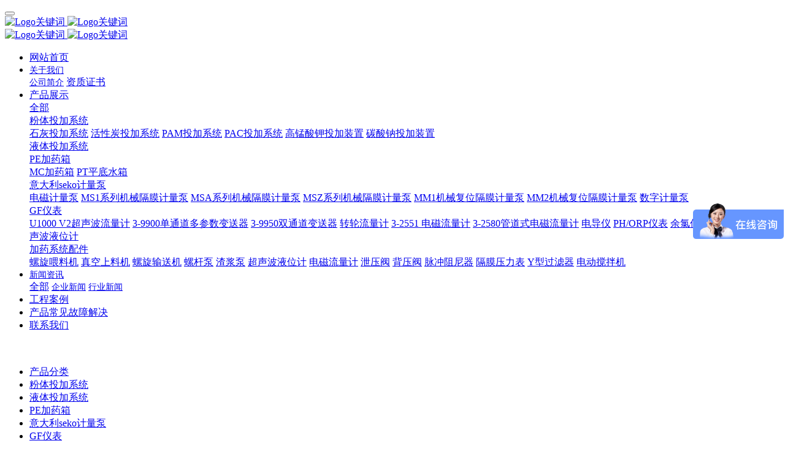

--- FILE ---
content_type: text/html;charset=UTF-8
request_url: http://scynj.net/product/list-126.html
body_size: 6498
content:
<!DOCTYPE HTML>
<html class=" met-web oxh" >
<head>
<meta charset="utf-8">
<meta name="renderer" content="webkit">
<meta http-equiv="X-UA-Compatible" content="IE=edge,chrome=1">
<meta name="viewport" content="width=device-width,initial-scale=1.0,maximum-scale=1.0,minimum-scale=1.0,user-scalable=0,minimal-ui">
<meta name="format-detection" content="telephone=no">
<title>U1000 V2超声波流量计-加药装置厂家|干粉投加系统|加药计量泵—南京苏昌源科技实业有限公司</title>
<meta name="description" content="南京苏昌源科技实业有限公司是专业研发、生产、销售流体加药装置厂家，其代表产品加药装置,加药计量泵,加药设备,自动泡药机,seko计量泵,背压阀,脉冲阻尼器,加药箱等.">
<meta name="keywords" content="加药装置,加药装置厂家,加药计量泵,加药设备,自动泡药机,seko计量泵,背压阀,脉冲阻尼器,PE加药箱,南京苏昌源科技实业有限公司">
<meta name="generator" content="MetInfo " data-variable="../|cn|cn|mui834|3|126|0" data-user_name="">
<link href="../favicon.ico" rel="shortcut icon" type="image/x-icon">
<link rel="stylesheet" type="text/css" href="../public/ui/v2/static/css/basic.css?1589270137">
<link rel="stylesheet" type="text/css" href="../templates/mui834/cache/product_cn.css?1765526156">
<script> var _hmt = _hmt || []; (function() { var hm = document.createElement("script"); hm.src = "https://hm.baidu.com/hm.js?e6151f1f5134e49adfaa6bc2ea18e348"; var s = document.getElementsByTagName("script")[0]; s.parentNode.insertBefore(hm, s); })(); </script>
<style>
body{
    background-color:#ffffff !important;font-family: !important;}
h1,h2,h3,h4,h5,h6{font-family: !important;}
</style>
<script>(function(){var t=navigator.userAgent;(t.indexOf("rv:11")>=0||t.indexOf("MSIE 10")>=0)&&document.write("<script src=\"../app/system/include/static/vendor/html5shiv.min.js\"><\/script>")})();</script>
<!--[if lte IE 9]>
<script src="../public/ui/v2/static/js/lteie9.js"></script>
<![endif]-->
</head>
<!--[if lte IE 9]>
<div class="text-xs-center m-b-0 bg-blue-grey-100 alert">
    <button type="button" class="close" aria-label="Close" data-dismiss="alert">
        <span aria-hidden="true">×</span>
    </button>
    你正在使用一个 <strong>过时</strong> 的浏览器。请 <a href=https://browsehappy.com/ target=_blank>升级您的浏览器</a>，以提高您的体验。</div>
<![endif]-->
<body>
            <body class="met-navfixed">
    <header class='met-head navbar-fixed-top' m-id='55' m-type='head_nav'>
    <nav class="navbar navbar-default box-shadow-none head_nav_met_28_1_55     bgcolor">
        <div class="container nav-top">
            <div class="row">
            <div class="clearfix">
                                        <h3 hidden>加药装置厂家|干粉投加系统|加药计量泵—南京苏昌源科技实业有限公司</h3>
                                <button type="button" class="navbar-toggler hamburger hamburger-close collapsed p-x-5 head_nav_met_28_1_55-toggler" data-target="#head_nav_met_28_1_55-collapse" data-toggle="collapse">
                    <span class="sr-only"></span>
                    <span class="hamburger-bar"></span>
                </button>
                <!-- logo -->
                <div class="navbar-header pull-xs-left logoTop">
                    <a href="../" class="met-logo vertical-align block pull-xs-left" title="加药装置厂家|干粉投加系统|加药计量泵—南京苏昌源科技实业有限公司">
                        <div class="vertical-align-middle">
                        <img src="../upload/202004/1588061243.png" alt="Logo关键词" class="hidden-sm-down">
                        <img src="../upload/202004/1588121259.png" alt="Logo关键词" class="hidden-md-up">
                        </div>
                    </a>
                </div> 
                                        <h1 hidden>U1000 V2超声波流量计</h1>
                                                                            <h2 hidden>产品展示</h2>
                                                                                <!-- logo -->
                <!-- 会员注册登录 -->
                                                    <!-- 简繁体，多语言 -->
                                                                            </if>
                                                <!-- 简繁体，多语言 -->
                </div>
                </div>
        </div>
                <!-- 会员注册登录 -->
            </div>
        </div>
        <div class="container">
            <div class="row">
                <!-- logo -->
                    <div class="navbar-header pull-xs-left logoBottom">
                        <a href="../" class="met-logo vertical-align block pull-xs-left" title="加药装置厂家|干粉投加系统|加药计量泵—南京苏昌源科技实业有限公司">
                            <div class="vertical-align-middle">
                                <img src="../upload/202004/1588061243.png" alt="Logo关键词" class="hidden-sm-down">
                                <img src="../upload/202004/1588121259.png" alt="Logo关键词" class="hidden-md-up">
                            </div>
                        </a>
                    </div> 
                                                <h1 hidden>U1000 V2超声波流量计</h1>
                                                                                        <h2 hidden>产品展示</h2>
                                                                                                <!-- logo -->
            </div>
        </div>
        <!-- 导航 -->

                <div class="fullnav collapse navbar-collapse navbar-collapse-toolbar p-0" id="head_nav_met_28_1_55-collapse">
                    <div class="container">
                        <div class="row relativerow">
                    <ul class="nav pull-xs-right navbar-nav navlist clearfix">
                        <li class='nav-item     '>
                            <a href="../" title="网站首页" class="nav-link
                                                            ">网站首页</a>
                        </li>
                                                                            <li class="nav-item dropdown m-l- ">
                                                            <a
                                href="../about/"
                                target='_self'                                title="关于我们"
                                class="nav-link dropdown-toggle "
                                data-toggle="dropdown" data-hover="dropdown"
                            >
                                                            <span style='font-size:14px ;'>关于我们</span></a>
                            <div class="dropdown-menu two-menu ">
                                                                                                                                        <a href="../about/39.html" target='_self' title="公司简介" class='dropdown-item hassub '>    <span style='font-size:14px ;'>公司简介</span></a>
                                                                                                                                    <a href="../about/80.html" target='_self' title="资质证书" class='dropdown-item hassub '>    <span style=''>资质证书</span></a>
                                                                                            </div>
                        </li>
                                                                                                    <li class="nav-item dropdown m-l- active">
                                                            <a
                                href="../product/"
                                target='_self'                                title="产品展示"
                                class="nav-link dropdown-toggle active"
                                data-toggle="dropdown" data-hover="dropdown"
                            >
                                                            <span style=''>产品展示</span></a>
                            <div class="dropdown-menu two-menu ">
                                                                    <a href="../product/" target='_self' title="全部" class='dropdown-item nav-parent hidden-lg-up'>全部</a>
                                                                                                                                    <div class="dropdown-submenu ">
                                    <a href="../product/list-84.html" target='_self' class="dropdown-item ">    <span style=''>粉体投加系统</span></a>
                                    <div class="dropdown-menu animate">
                                                                                    <a href="../product/list-85.html" target='_self' class="dropdown-item " >    <span style=''>石灰投加系统</span></a>
                                                                                    <a href="../product/list-86.html" target='_self' class="dropdown-item " >    <span style=''>活性炭投加系统</span></a>
                                                                                    <a href="../product/list-87.html" target='_self' class="dropdown-item " >    <span style=''>PAM投加系统</span></a>
                                                                                    <a href="../product/list-88.html" target='_self' class="dropdown-item " >    <span style=''>PAC投加系统</span></a>
                                                                                    <a href="../product/list-125.html" target='_self' class="dropdown-item " >    <span style=''>高锰酸钾投加装置</span></a>
                                                                                    <a href="../product/list-141.html" target='_self' class="dropdown-item " >    <span style=''>碳酸钠投加装置</span></a>
                                                                            </div>
                                </div>
                                                                                                                                    <a href="../product/list-89.html" target='_self' title="液体投加系统" class='dropdown-item hassub '>    <span style=''>液体投加系统</span></a>
                                                                                                                                    <div class="dropdown-submenu ">
                                    <a href="../product/list-90.html" target='_self' class="dropdown-item ">    <span style=''>PE加药箱</span></a>
                                    <div class="dropdown-menu animate">
                                                                                    <a href="../product/list-91.html" target='_self' class="dropdown-item " >    <span style=''>MC加药箱</span></a>
                                                                                    <a href="../product/list-92.html" target='_self' class="dropdown-item " >    <span style=''>PT平底水箱</span></a>
                                                                            </div>
                                </div>
                                                                                                                                    <div class="dropdown-submenu ">
                                    <a href="../product/list-93.html" target='_self' class="dropdown-item ">    <span style=''>意大利seko计量泵</span></a>
                                    <div class="dropdown-menu animate">
                                                                                    <a href="../product/list-94.html" target='_self' class="dropdown-item " >    <span style=''>电磁计量泵</span></a>
                                                                                    <a href="../product/list-95.html" target='_self' class="dropdown-item " >    <span style=''>MS1系列机械隔膜计量泵</span></a>
                                                                                    <a href="../product/list-96.html" target='_self' class="dropdown-item " >    <span style=''>MSA系列机械隔膜计量泵</span></a>
                                                                                    <a href="../product/list-140.html" target='_self' class="dropdown-item " >    <span style=''>MSZ系列机械隔膜计量泵</span></a>
                                                                                    <a href="../product/list-97.html" target='_self' class="dropdown-item " >    <span style=''>MM1机械复位隔膜计量泵</span></a>
                                                                                    <a href="../product/list-98.html" target='_self' class="dropdown-item " >    <span style=''>MM2机械复位隔膜计量泵</span></a>
                                                                                    <a href="../product/list-124.html" target='_self' class="dropdown-item " >    <span style=''>数字计量泵</span></a>
                                                                            </div>
                                </div>
                                                                                                                                    <div class="dropdown-submenu ">
                                    <a href="../product/list-99.html" target='_self' class="dropdown-item active">    <span style=''>GF仪表</span></a>
                                    <div class="dropdown-menu animate">
                                                                                    <a href="../product/list-126.html" target='_self' class="dropdown-item active" >    <span style=''>U1000 V2超声波流量计</span></a>
                                                                                    <a href="../product/list-100.html" target='_self' class="dropdown-item " >    <span style=''>3-9900单通道多参数变送器</span></a>
                                                                                    <a href="../product/list-101.html" target='_self' class="dropdown-item " >    <span style=''>3-9950双通道变送器</span></a>
                                                                                    <a href="../product/list-102.html" target='_self' class="dropdown-item " >    <span style=''>转轮流量计</span></a>
                                                                                    <a href="../product/list-103.html" target='_self' class="dropdown-item " >    <span style=''>3-2551 电磁流量计</span></a>
                                                                                    <a href="../product/list-104.html" target='_self' class="dropdown-item " >    <span style=''>3-2580管道式电磁流量计</span></a>
                                                                                    <a href="../product/list-105.html" target='_self' class="dropdown-item " >    <span style=''>电导仪</span></a>
                                                                                    <a href="../product/list-106.html" target='_self' class="dropdown-item " >    <span style=''>PH/ORP仪表</span></a>
                                                                                    <a href="../product/list-107.html" target='_self' class="dropdown-item " >    <span style=''>余氯仪</span></a>
                                                                                    <a href="../product/list-108.html" target='_self' class="dropdown-item " >    <span style=''>溶解氧传感器</span></a>
                                                                                    <a href="../product/list-109.html" target='_self' class="dropdown-item " >    <span style=''>超声波液位计</span></a>
                                                                            </div>
                                </div>
                                                                                                                                    <div class="dropdown-submenu ">
                                    <a href="../product/list-110.html" target='_self' class="dropdown-item ">    <span style=''>加药系统配件</span></a>
                                    <div class="dropdown-menu animate">
                                                                                    <a href="../product/list-111.html" target='_self' class="dropdown-item " >    <span style=''>螺旋喂料机</span></a>
                                                                                    <a href="../product/list-112.html" target='_self' class="dropdown-item " >    <span style=''>真空上料机</span></a>
                                                                                    <a href="../product/list-113.html" target='_self' class="dropdown-item " >    <span style=''>螺旋输送机</span></a>
                                                                                    <a href="../product/list-114.html" target='_self' class="dropdown-item " >    <span style=''>螺杆泵</span></a>
                                                                                    <a href="../product/list-115.html" target='_self' class="dropdown-item " >    <span style=''>渣浆泵</span></a>
                                                                                    <a href="../product/list-116.html" target='_self' class="dropdown-item " >    <span style=''>超声波液位计</span></a>
                                                                                    <a href="../product/list-117.html" target='_self' class="dropdown-item " >    <span style=''>电磁流量计</span></a>
                                                                                    <a href="../product/list-118.html" target='_self' class="dropdown-item " >    <span style=''>泄压阀</span></a>
                                                                                    <a href="../product/list-119.html" target='_self' class="dropdown-item " >    <span style=''>背压阀</span></a>
                                                                                    <a href="../product/list-120.html" target='_self' class="dropdown-item " >    <span style=''>脉冲阻尼器</span></a>
                                                                                    <a href="../product/list-121.html" target='_self' class="dropdown-item " >    <span style=''>隔膜压力表</span></a>
                                                                                    <a href="../product/list-122.html" target='_self' class="dropdown-item " >    <span style=''>Y型过滤器</span></a>
                                                                                    <a href="../product/list-123.html" target='_self' class="dropdown-item " >    <span style=''>电动搅拌机</span></a>
                                                                            </div>
                                </div>
                                                                                            </div>
                        </li>
                                                                                                    <li class="nav-item dropdown m-l- ">
                                                            <a
                                href="../news/"
                                target='_self'                                title="新闻资讯"
                                class="nav-link dropdown-toggle "
                                data-toggle="dropdown" data-hover="dropdown"
                            >
                                                            <span style='font-size:14px ;'>新闻资讯</span></a>
                            <div class="dropdown-menu two-menu ">
                                                                    <a href="../news/" target='_self' title="全部" class='dropdown-item nav-parent hidden-lg-up'>全部</a>
                                                                                                                                    <a href="../news/list-36.html" target='_self' title="企业新闻" class='dropdown-item hassub '>    <span style='font-size:14px ;'>企业新闻</span></a>
                                                                                                                                    <a href="../news/list-35.html" target='_self' title="行业新闻" class='dropdown-item hassub '>    <span style='font-size:14px ;'>行业新闻</span></a>
                                                                                            </div>
                        </li>
                                                                                                    <li class='nav-item m-l-'>
                            <a href="../case/" target='_self' title="工程案例" class="nav-link ">    <span style=''>工程案例</span></a>
                        </li>
                                                                                                    <li class='nav-item m-l-'>
                            <a href="../Solution/" target='_self' title="产品常见故障解决" class="nav-link ">    <span style=''>产品常见故障解决</span></a>
                        </li>
                                                                                                    <li class='nav-item m-l-'>
                            <a href="../about2/" target='_self' title="联系我们" class="nav-link ">    <span style=''>联系我们</span></a>
                        </li>
                                                                        <!-- 简繁体，多语言 -->
                                                                            
                                                   <!-- 简繁体，多语言 -->


                    </ul>
                </div>
                <!-- 导航 -->
    </nav>
</header>


                <div class="banner_met_16_2_3 page-bg" data-play="1" m-id='3' m-type='banner'>
        <div class="slick-slide">
        <img class="cover-image" src="../upload/202505/1748589147.png" srcset='../upload/202311/1700025511.jpg 767w,../upload/202505/1748589147.png' sizes="(max-width: 767px) 767px" alt="" data-height='0|0|0' >
        <div class="banner-text"  data-position="p-4|p-4" met-imgmask>
                            <div class='container'>
                <div class='banner-text-con'>
                    <div class="text-con">
                        <h4 class="animation-slide-top font-weight-500 m-t-0     " style="color:;font-size:px;"></h4>
                                                    <p class="animation-slide-bottom m-b-0     " style='color:;font-size:px;'></p>
                                                </div>
                                                                                                        </div>
            </div>
        </div>
    </div>
    </div>


            <div class="subcolumn_nav_met_35_2_12" m-id='12' m-type='nocontent'>
	    		<div class="tswl"></div>

		
	<div class="container">
		<div class="row">
			<div class="clearfix myclea">
				<div class="subcolumn-nav text-xs-left">
					<ul class="subcolumn_nav_met_35_2_12-ul m-b-0 p-y-10 p-x-0 ulstyle">
							
						    							<li>
								<a  target='_self' href="../product/"  title="产品分类"
								    								class="link"
																>产品分类</a>
							</li>
																		    						<span></span>
						<li>
							<a target='_self' href="../product/list-84.html" title="粉体投加系统" class=' link'>粉体投加系统</a>
						</li>
																		    						<span></span>
						<li>
							<a target='_self' href="../product/list-89.html" title="液体投加系统" class=' link'>液体投加系统</a>
						</li>
																		    						<span></span>
						<li>
							<a target='_self' href="../product/list-90.html" title="PE加药箱" class=' link'>PE加药箱</a>
						</li>
																		    						<span></span>
						<li>
							<a target='_self' href="../product/list-93.html" title="意大利seko计量泵" class=' link'>意大利seko计量泵</a>
						</li>
																		    						<span></span>
						<li>
							<a target='_self' href="../product/list-99.html" title="GF仪表" class='active link'>GF仪表</a>
						</li>
																		    						<span></span>
						<li>
							<a target='_self' href="../product/list-110.html" title="加药系统配件" class=' link'>加药系统配件</a>
						</li>
																							</ul>
				</div>
				<div class="subcolumn-nav-location clearfix ulstyle">
					<li>
						<a class='icon wb-home' href="../" title="网站首页">
							网站首页						</a>
						<i class="fa fa-angle-right"></i>
					</li>
					    											<li>
							<a  href="../product/" target='_self' title="产品展示">产品展示</a>
							<i class="fa fa-angle-right"></i>
						</li>	
															    											<li>
							<a href="../product/list-99.html" target='_self' title="GF仪表">GF仪表</a>
							<i class="fa fa-angle-right"></i>
						</li>	
															    											<li>
							<a href="../product/list-126.html" target='_self' title="U1000 V2超声波流量计">U1000 V2超声波流量计</a>
							<i class="fa fa-angle-right"></i>
						</li>	
														</div>
		</div>
	</div>
	</div>
</div>
                    

        <div class="product_list_page_met_21_10_45 met-product animsition type-2" m-id="45">
    <div class="container">
        <div class="taggle-list">
            <a href="javascript:void(0)" class="taggle-a">
                <i class="icon fa-th-large" aria-hidden="true"></i>
            </a>
            <a href="javascript:void(0)" class="taggle-b">
                <i class="icon fa-th" aria-hidden="true"></i>
            </a>
        </div>
                <ul class="met-product-list blocks-3 blocks-sm- blocks-md-6 blocks-xlg-6 met-pager-ajax" id="met-gridsss" data-scale='500x800'>
                                                    <li class="product-li   box">
                        <div class="item">
                            <a href="../product/uv2.html" title="U1000 V2超声波流量计" >
                                <img  src="../upload/thumb_src/800_500/1681453823.jpg" alt="U1000 V2超声波流量计" class="img cover-image">
                                                                                                                                                <figcaption >
                                    <div class="vertical-align-middle">
                                        <h4>    <span style=''>U1000 V2超声波流量计</span></h4>
                                        <p class="desc">超声波流量计,U1000 V2超声波流量计</p>
                                        <p></p>
                                    </div>
                                </figcaption>
                            </a>
                        </div>
                    </li>
                                    </ul>
        <div class='m-t-20 text-xs-center' hidden m-type="nosysdata">
                 <div class='met_pager'><span class='PreSpan'>上一页</span><a href='../product/list-126.html' class='Ahover'>1</a><span class='NextSpan'>下一页</span>
					<span class='PageText'>转至第</span>
					<input type='text' id='metPageT' data-pageurl='index.php?lang=cn&class3=126&page=|.html|1' value='1' />
					<input type='button' id='metPageB' value='页' />
			</div>
		        </div>
        <div class="met_pager met-pager-ajax-link" data-plugin="appear" data-animate="slide-bottom" data-repeat="false" m-type="nosysdata">
            <button type="button" class="btn btn-primary btn-block btn-squared ladda-button" id="met-pager-btn" data-plugin="ladda" data-style="slide-left" data-url="" data-page="1">
                <i class="icon fa-spinner icon-spin" aria-hidden="true" style="font-size: 25px;"></i>
            </button>
        </div>
    </div>
</div>

        <div class="foot_nav_met_35_1_4 met-index-body" m-id='4'>
	<div class="container" >
		<div class="second_box col-lg-8  col-md-12 col-sm-12 col-xs-12 ">
		   		   	                       <div class="col-lg-3  col-md-3 col-sm-4 col-xs-6  list">
	              	  	<h4 >
                    <a href="../about/" title="关于我们"target='_self'>    <span style='font-size:14px ;'>关于我们</span></a><i class="icon fa-caret-right" aria-hidden="true" ></i>
                        </h4>
                                    <ul class='ulstyle m-b-0 ' id="list-34" >
                                        <li>
                        <a href="../about/39.html"  title="公司简介" target='_self'>    <span style='font-size:14px ;'>公司简介</span></a>
                    </li>
                                        <li>
                        <a href="../about/80.html"  title="资质证书" target='_self'>    <span style=''>资质证书</span></a>
                    </li>
                                    </ul>
                				 </div>
		   	  		   		   	                       <div class="col-lg-3  col-md-3 col-sm-4 col-xs-6  list">
	              	  	<h4 >
                    <a href="../product/" title="产品展示"target='_self'>    <span style=''>产品展示</span></a><i class="icon fa-caret-right" aria-hidden="true" ></i>
                        </h4>
                                    <ul class='ulstyle m-b-0 ' id="list-83" >
                                        <li>
                        <a href="../product/list-84.html"  title="粉体投加系统" target='_self'>    <span style=''>粉体投加系统</span></a>
                    </li>
                                        <li>
                        <a href="../product/list-89.html"  title="液体投加系统" target='_self'>    <span style=''>液体投加系统</span></a>
                    </li>
                                        <li>
                        <a href="../product/list-90.html"  title="PE加药箱" target='_self'>    <span style=''>PE加药箱</span></a>
                    </li>
                                        <li>
                        <a href="../product/list-93.html"  title="意大利seko计量泵" target='_self'>    <span style=''>意大利seko计量泵</span></a>
                    </li>
                                        <li>
                        <a href="../product/list-99.html"  title="GF仪表" target='_self'>    <span style=''>GF仪表</span></a>
                    </li>
                                        <li>
                        <a href="../product/list-110.html"  title="加药系统配件" target='_self'>    <span style=''>加药系统配件</span></a>
                    </li>
                                    </ul>
                				 </div>
		   	  		   		   	                       <div class="col-lg-3  col-md-3 col-sm-4 col-xs-6  list">
	              	  	<h4 >
                    <a href="../news/" title="新闻资讯"target='_self'>    <span style='font-size:14px ;'>新闻资讯</span></a><i class="icon fa-caret-right" aria-hidden="true" ></i>
                        </h4>
                                    <ul class='ulstyle m-b-0 ' id="list-3" >
                                        <li>
                        <a href="../news/list-36.html"  title="企业新闻" target='_self'>    <span style='font-size:14px ;'>企业新闻</span></a>
                    </li>
                                        <li>
                        <a href="../news/list-35.html"  title="行业新闻" target='_self'>    <span style='font-size:14px ;'>行业新闻</span></a>
                    </li>
                                    </ul>
                				 </div>
		   	  		   		   	                       <div class="col-lg-3  col-md-3 col-sm-4 col-xs-6  list">
	              	  	<h4 >
                    <a href="../case/" title="工程案例"target='_self'>    <span style=''>工程案例</span></a><i class="icon fa-caret-right" aria-hidden="true" ></i>
                        </h4>
                    				 </div>
		   	  		   		   	      		   		   	      		   		   	      		             </div>
			<!-- 图片部分 -->
		<div class="third_box col-lg-4  col-md-4 col-sm-6 col-xs-12 ">
	  		    		   <h4 class="myself_wenben">苏昌源微信公众号 <i class="icon fa-caret-right" aria-hidden="true" ></i></h4>
    	   		   <div class="third_imges">
		   		<div class="cover-image">
   				 		            	              	 <img src="../upload/202005/1589787926.png">
		           			     		            		   		</div>
		   </div>
		</div>
				    	</div>
</div>

        <footer class='foot_info_met_16_1_5 met-foot border-top1' m-id='5' m-type='foot'>
	<div class="container text-xs-center">
		    		<p>版权所有 南京苏昌源科技实业有限公司 2008-2022 <a href="https://beian.miit.gov.cn" rel="nofollow" target="_blank" title="">苏ICP备16020093号-2</a></p>
				    		<p>地址：南京市建邺区所街116号乐基广场 邮箱：scynj01@126.com</p>
				    		<p>15312061294</p>
				    			<p><p style="text-align: center;"><img src="../upload/202403/1709789104294745.png" title="" data-width="45" data-height="49" style="display: inline-block; width: 35px; height: 39px;" width="35" height="39"/><a href="https://beian.mps.gov.cn/#/query/webSearch" target="_self"><span style="color: rgba(255, 255, 255, 0.85); font-family: -apple-system, BlinkMacSystemFont, &quot;Segoe UI&quot;, Roboto, &quot;Helvetica Neue&quot;, Arial, &quot;Noto Sans&quot;, sans-serif, &quot;Apple Color Emoji&quot;, &quot;Segoe UI Emoji&quot;, &quot;Segoe UI Symbol&quot;, &quot;Noto Color Emoji&quot;; font-size: 14px; text-align: center; text-wrap: wrap; ">苏公网安备32010502010677号</span></a></p></p>
				    			<div hidden><p><span style="color: rgb(85, 85, 85); font-family: " microsoft="" segoe="" helvetica="" noto="" apple="" color="" ui="" font-size:="" background-color:="">网站底部优化字</span></p></div>
				<div class="powered_by_metinfo">
			Powered by <b><a href=https://www.metinfo.cn target=_blank title=CMS>MetInfo </a></b> &copy;2008-2025 &nbsp;<a href=https://www.mituo.cn target=_blank title=米拓建站>mituo.cn</a>
		</div>
		<ul class="met-langlist p-0">
						    			    	    </ul>
	</div>
</footer>
    <div class="foot_info_met_16_1_5_bottom text-xs-center     " m-id='5'     m-type="menu" data-bg="|#385791|1" data-ifbotc="">
    <div class="main">
                            <div style="background-color: #1baadb;">
            <a href="http://www.scynj.net/" class="item"      style="color: #ffffff;">
                <i class="../icon fa-home"></i>
                <span>首页</span>
            </a>
        </div>
            <div style="background-color: #1baadb;">
            <a href="http://www.scynj.net/product/" class="item"      style="color: #ffffff;">
                <i class="../icon fa-product-hunt"></i>
                <span>产品</span>
            </a>
        </div>
            <div style="background-color: #1baadb;">
            <a href="http://www.scynj.net/news/" class="item"      style="color: #ffffff;">
                <i class="../icon fa-th-large"></i>
                <span>新闻</span>
            </a>
        </div>
            <div style="background-color: #1baadb;">
            <a href="http://www.scynj.net/about2/" class="item"      style="color: #ffffff;">
                <i class="../icon fa-address-book-o"></i>
                <span>联系</span>
            </a>
        </div>
    	    </div>
</div>

        <button type="button" class="btn btn-icon btn-primary btn-squared back_top_met_16_1_6 met-scroll-top     " hidden m-id='6' m-type='nocontent'>
	<i class="icon wb-chevron-up" aria-hidden="true"></i>
</button>

<input type="hidden" name="met_lazyloadbg" value="">
<script src="../public/ui/v2/static/js/basic.js?1578446248" data-js_url="../templates/mui834/cache/product_cn.js?1765526156" id="met-page-js"></script>
<script src="../cache/lang_json_cn.js?1765526030"></script>
</body>
</html>